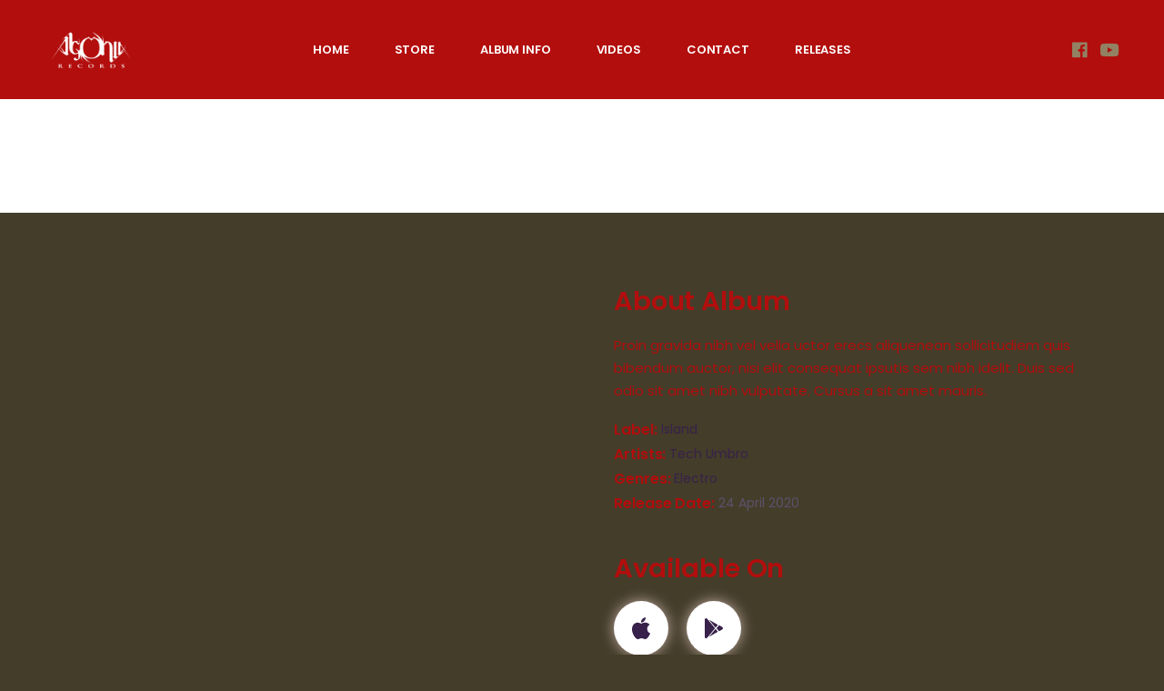

--- FILE ---
content_type: text/html; charset=UTF-8
request_url: http://declineofthei.com/album/ambiental-songs
body_size: 12517
content:
<!DOCTYPE html>
<html lang="en-US">
<head>
	<meta charset="UTF-8">
	<meta name="viewport" content="width=device-width, initial-scale=1, user-scalable=yes">
	<link rel="profile" href="https://gmpg.org/xfn/11">
	
	
	<meta name='robots' content='index, follow, max-image-preview:large, max-snippet:-1, max-video-preview:-1' />
	<style>img:is([sizes="auto" i], [sizes^="auto," i]) { contain-intrinsic-size: 3000px 1500px }</style>
	
	<!-- This site is optimized with the Yoast SEO plugin v24.0 - https://yoast.com/wordpress/plugins/seo/ -->
	<title>Ambiental Songs | DECLINE OF THE I</title>
	<link rel="canonical" href="http://declineofthei.com/album/ambiental-songs" />
	<meta property="og:locale" content="en_US" />
	<meta property="og:type" content="article" />
	<meta property="og:title" content="Ambiental Songs | DECLINE OF THE I" />
	<meta property="og:description" content="Proin gravida nibh vel velia uctor erecs aliquenean sollicitudiem quis bibendum auctor, nisi elit consequat ipsutis sem nibh idelit. Duis sed odio sit amet nibh vulputate. Cursus a sit amet mauris." />
	<meta property="og:url" content="http://declineofthei.com/album/ambiental-songs" />
	<meta property="og:site_name" content="DECLINE OF THE I" />
	<meta property="article:publisher" content="https://www.facebook.com/psycroptic/" />
	<meta name="twitter:card" content="summary_large_image" />
	<script type="application/ld+json" class="yoast-schema-graph">{"@context":"https://schema.org","@graph":[{"@type":"WebPage","@id":"http://declineofthei.com/album/ambiental-songs","url":"http://declineofthei.com/album/ambiental-songs","name":"Ambiental Songs | DECLINE OF THE I","isPartOf":{"@id":"http://declineofthei.com/#website"},"datePublished":"2020-03-16T11:00:33+00:00","dateModified":"2020-03-16T11:00:33+00:00","breadcrumb":{"@id":"http://declineofthei.com/album/ambiental-songs#breadcrumb"},"inLanguage":"en-US","potentialAction":[{"@type":"ReadAction","target":["http://declineofthei.com/album/ambiental-songs"]}]},{"@type":"BreadcrumbList","@id":"http://declineofthei.com/album/ambiental-songs#breadcrumb","itemListElement":[{"@type":"ListItem","position":1,"name":"Home","item":"http://declineofthei.com/"},{"@type":"ListItem","position":2,"name":"NeoBeat Album","item":"http://declineofthei.com/album"},{"@type":"ListItem","position":3,"name":"Ambiental Songs"}]},{"@type":"WebSite","@id":"http://declineofthei.com/#website","url":"http://declineofthei.com/","name":"PSYCTROPIC - The Watcher of All","description":"JOHANNES","potentialAction":[{"@type":"SearchAction","target":{"@type":"EntryPoint","urlTemplate":"http://declineofthei.com/?s={search_term_string}"},"query-input":{"@type":"PropertyValueSpecification","valueRequired":true,"valueName":"search_term_string"}}],"inLanguage":"en-US"}]}</script>
	<!-- / Yoast SEO plugin. -->


<link rel='dns-prefetch' href='//fonts.googleapis.com' />
<link rel="alternate" type="application/rss+xml" title="DECLINE OF THE I &raquo; Feed" href="http://declineofthei.com/feed" />
<link rel="alternate" type="application/rss+xml" title="DECLINE OF THE I &raquo; Comments Feed" href="http://declineofthei.com/comments/feed" />
<script type="text/javascript">
/* <![CDATA[ */
window._wpemojiSettings = {"baseUrl":"https:\/\/s.w.org\/images\/core\/emoji\/15.0.3\/72x72\/","ext":".png","svgUrl":"https:\/\/s.w.org\/images\/core\/emoji\/15.0.3\/svg\/","svgExt":".svg","source":{"concatemoji":"http:\/\/declineofthei.com\/wp-includes\/js\/wp-emoji-release.min.js?ver=6.7.4"}};
/*! This file is auto-generated */
!function(i,n){var o,s,e;function c(e){try{var t={supportTests:e,timestamp:(new Date).valueOf()};sessionStorage.setItem(o,JSON.stringify(t))}catch(e){}}function p(e,t,n){e.clearRect(0,0,e.canvas.width,e.canvas.height),e.fillText(t,0,0);var t=new Uint32Array(e.getImageData(0,0,e.canvas.width,e.canvas.height).data),r=(e.clearRect(0,0,e.canvas.width,e.canvas.height),e.fillText(n,0,0),new Uint32Array(e.getImageData(0,0,e.canvas.width,e.canvas.height).data));return t.every(function(e,t){return e===r[t]})}function u(e,t,n){switch(t){case"flag":return n(e,"\ud83c\udff3\ufe0f\u200d\u26a7\ufe0f","\ud83c\udff3\ufe0f\u200b\u26a7\ufe0f")?!1:!n(e,"\ud83c\uddfa\ud83c\uddf3","\ud83c\uddfa\u200b\ud83c\uddf3")&&!n(e,"\ud83c\udff4\udb40\udc67\udb40\udc62\udb40\udc65\udb40\udc6e\udb40\udc67\udb40\udc7f","\ud83c\udff4\u200b\udb40\udc67\u200b\udb40\udc62\u200b\udb40\udc65\u200b\udb40\udc6e\u200b\udb40\udc67\u200b\udb40\udc7f");case"emoji":return!n(e,"\ud83d\udc26\u200d\u2b1b","\ud83d\udc26\u200b\u2b1b")}return!1}function f(e,t,n){var r="undefined"!=typeof WorkerGlobalScope&&self instanceof WorkerGlobalScope?new OffscreenCanvas(300,150):i.createElement("canvas"),a=r.getContext("2d",{willReadFrequently:!0}),o=(a.textBaseline="top",a.font="600 32px Arial",{});return e.forEach(function(e){o[e]=t(a,e,n)}),o}function t(e){var t=i.createElement("script");t.src=e,t.defer=!0,i.head.appendChild(t)}"undefined"!=typeof Promise&&(o="wpEmojiSettingsSupports",s=["flag","emoji"],n.supports={everything:!0,everythingExceptFlag:!0},e=new Promise(function(e){i.addEventListener("DOMContentLoaded",e,{once:!0})}),new Promise(function(t){var n=function(){try{var e=JSON.parse(sessionStorage.getItem(o));if("object"==typeof e&&"number"==typeof e.timestamp&&(new Date).valueOf()<e.timestamp+604800&&"object"==typeof e.supportTests)return e.supportTests}catch(e){}return null}();if(!n){if("undefined"!=typeof Worker&&"undefined"!=typeof OffscreenCanvas&&"undefined"!=typeof URL&&URL.createObjectURL&&"undefined"!=typeof Blob)try{var e="postMessage("+f.toString()+"("+[JSON.stringify(s),u.toString(),p.toString()].join(",")+"));",r=new Blob([e],{type:"text/javascript"}),a=new Worker(URL.createObjectURL(r),{name:"wpTestEmojiSupports"});return void(a.onmessage=function(e){c(n=e.data),a.terminate(),t(n)})}catch(e){}c(n=f(s,u,p))}t(n)}).then(function(e){for(var t in e)n.supports[t]=e[t],n.supports.everything=n.supports.everything&&n.supports[t],"flag"!==t&&(n.supports.everythingExceptFlag=n.supports.everythingExceptFlag&&n.supports[t]);n.supports.everythingExceptFlag=n.supports.everythingExceptFlag&&!n.supports.flag,n.DOMReady=!1,n.readyCallback=function(){n.DOMReady=!0}}).then(function(){return e}).then(function(){var e;n.supports.everything||(n.readyCallback(),(e=n.source||{}).concatemoji?t(e.concatemoji):e.wpemoji&&e.twemoji&&(t(e.twemoji),t(e.wpemoji)))}))}((window,document),window._wpemojiSettings);
/* ]]> */
</script>
<link rel='stylesheet' id='dripicons-css' href='http://declineofthei.com/wp-content/plugins/neobeat-core/inc/icons/dripicons/assets/css/dripicons.min.css?ver=6.7.4' type='text/css' media='all' />
<link rel='stylesheet' id='elegant-icons-css' href='http://declineofthei.com/wp-content/plugins/neobeat-core/inc/icons/elegant-icons/assets/css/elegant-icons.min.css?ver=6.7.4' type='text/css' media='all' />
<link rel='stylesheet' id='font-awesome-css' href='http://declineofthei.com/wp-content/plugins/neobeat-core/inc/icons/font-awesome/assets/css/all.min.css?ver=6.7.4' type='text/css' media='all' />
<link rel='stylesheet' id='ionicons-css' href='http://declineofthei.com/wp-content/plugins/neobeat-core/inc/icons/ionicons/assets/css/ionicons.min.css?ver=6.7.4' type='text/css' media='all' />
<link rel='stylesheet' id='linea-icons-css' href='http://declineofthei.com/wp-content/plugins/neobeat-core/inc/icons/linea-icons/assets/css/linea-icons.min.css?ver=6.7.4' type='text/css' media='all' />
<link rel='stylesheet' id='linear-icons-css' href='http://declineofthei.com/wp-content/plugins/neobeat-core/inc/icons/linear-icons/assets/css/linear-icons.min.css?ver=6.7.4' type='text/css' media='all' />
<style id='wp-emoji-styles-inline-css' type='text/css'>

	img.wp-smiley, img.emoji {
		display: inline !important;
		border: none !important;
		box-shadow: none !important;
		height: 1em !important;
		width: 1em !important;
		margin: 0 0.07em !important;
		vertical-align: -0.1em !important;
		background: none !important;
		padding: 0 !important;
	}
</style>
<link rel='stylesheet' id='wp-block-library-css' href='http://declineofthei.com/wp-includes/css/dist/block-library/style.min.css?ver=6.7.4' type='text/css' media='all' />
<style id='classic-theme-styles-inline-css' type='text/css'>
/*! This file is auto-generated */
.wp-block-button__link{color:#fff;background-color:#32373c;border-radius:9999px;box-shadow:none;text-decoration:none;padding:calc(.667em + 2px) calc(1.333em + 2px);font-size:1.125em}.wp-block-file__button{background:#32373c;color:#fff;text-decoration:none}
</style>
<style id='global-styles-inline-css' type='text/css'>
:root{--wp--preset--aspect-ratio--square: 1;--wp--preset--aspect-ratio--4-3: 4/3;--wp--preset--aspect-ratio--3-4: 3/4;--wp--preset--aspect-ratio--3-2: 3/2;--wp--preset--aspect-ratio--2-3: 2/3;--wp--preset--aspect-ratio--16-9: 16/9;--wp--preset--aspect-ratio--9-16: 9/16;--wp--preset--color--black: #000000;--wp--preset--color--cyan-bluish-gray: #abb8c3;--wp--preset--color--white: #ffffff;--wp--preset--color--pale-pink: #f78da7;--wp--preset--color--vivid-red: #cf2e2e;--wp--preset--color--luminous-vivid-orange: #ff6900;--wp--preset--color--luminous-vivid-amber: #fcb900;--wp--preset--color--light-green-cyan: #7bdcb5;--wp--preset--color--vivid-green-cyan: #00d084;--wp--preset--color--pale-cyan-blue: #8ed1fc;--wp--preset--color--vivid-cyan-blue: #0693e3;--wp--preset--color--vivid-purple: #9b51e0;--wp--preset--gradient--vivid-cyan-blue-to-vivid-purple: linear-gradient(135deg,rgba(6,147,227,1) 0%,rgb(155,81,224) 100%);--wp--preset--gradient--light-green-cyan-to-vivid-green-cyan: linear-gradient(135deg,rgb(122,220,180) 0%,rgb(0,208,130) 100%);--wp--preset--gradient--luminous-vivid-amber-to-luminous-vivid-orange: linear-gradient(135deg,rgba(252,185,0,1) 0%,rgba(255,105,0,1) 100%);--wp--preset--gradient--luminous-vivid-orange-to-vivid-red: linear-gradient(135deg,rgba(255,105,0,1) 0%,rgb(207,46,46) 100%);--wp--preset--gradient--very-light-gray-to-cyan-bluish-gray: linear-gradient(135deg,rgb(238,238,238) 0%,rgb(169,184,195) 100%);--wp--preset--gradient--cool-to-warm-spectrum: linear-gradient(135deg,rgb(74,234,220) 0%,rgb(151,120,209) 20%,rgb(207,42,186) 40%,rgb(238,44,130) 60%,rgb(251,105,98) 80%,rgb(254,248,76) 100%);--wp--preset--gradient--blush-light-purple: linear-gradient(135deg,rgb(255,206,236) 0%,rgb(152,150,240) 100%);--wp--preset--gradient--blush-bordeaux: linear-gradient(135deg,rgb(254,205,165) 0%,rgb(254,45,45) 50%,rgb(107,0,62) 100%);--wp--preset--gradient--luminous-dusk: linear-gradient(135deg,rgb(255,203,112) 0%,rgb(199,81,192) 50%,rgb(65,88,208) 100%);--wp--preset--gradient--pale-ocean: linear-gradient(135deg,rgb(255,245,203) 0%,rgb(182,227,212) 50%,rgb(51,167,181) 100%);--wp--preset--gradient--electric-grass: linear-gradient(135deg,rgb(202,248,128) 0%,rgb(113,206,126) 100%);--wp--preset--gradient--midnight: linear-gradient(135deg,rgb(2,3,129) 0%,rgb(40,116,252) 100%);--wp--preset--font-size--small: 13px;--wp--preset--font-size--medium: 20px;--wp--preset--font-size--large: 36px;--wp--preset--font-size--x-large: 42px;--wp--preset--spacing--20: 0.44rem;--wp--preset--spacing--30: 0.67rem;--wp--preset--spacing--40: 1rem;--wp--preset--spacing--50: 1.5rem;--wp--preset--spacing--60: 2.25rem;--wp--preset--spacing--70: 3.38rem;--wp--preset--spacing--80: 5.06rem;--wp--preset--shadow--natural: 6px 6px 9px rgba(0, 0, 0, 0.2);--wp--preset--shadow--deep: 12px 12px 50px rgba(0, 0, 0, 0.4);--wp--preset--shadow--sharp: 6px 6px 0px rgba(0, 0, 0, 0.2);--wp--preset--shadow--outlined: 6px 6px 0px -3px rgba(255, 255, 255, 1), 6px 6px rgba(0, 0, 0, 1);--wp--preset--shadow--crisp: 6px 6px 0px rgba(0, 0, 0, 1);}:where(.is-layout-flex){gap: 0.5em;}:where(.is-layout-grid){gap: 0.5em;}body .is-layout-flex{display: flex;}.is-layout-flex{flex-wrap: wrap;align-items: center;}.is-layout-flex > :is(*, div){margin: 0;}body .is-layout-grid{display: grid;}.is-layout-grid > :is(*, div){margin: 0;}:where(.wp-block-columns.is-layout-flex){gap: 2em;}:where(.wp-block-columns.is-layout-grid){gap: 2em;}:where(.wp-block-post-template.is-layout-flex){gap: 1.25em;}:where(.wp-block-post-template.is-layout-grid){gap: 1.25em;}.has-black-color{color: var(--wp--preset--color--black) !important;}.has-cyan-bluish-gray-color{color: var(--wp--preset--color--cyan-bluish-gray) !important;}.has-white-color{color: var(--wp--preset--color--white) !important;}.has-pale-pink-color{color: var(--wp--preset--color--pale-pink) !important;}.has-vivid-red-color{color: var(--wp--preset--color--vivid-red) !important;}.has-luminous-vivid-orange-color{color: var(--wp--preset--color--luminous-vivid-orange) !important;}.has-luminous-vivid-amber-color{color: var(--wp--preset--color--luminous-vivid-amber) !important;}.has-light-green-cyan-color{color: var(--wp--preset--color--light-green-cyan) !important;}.has-vivid-green-cyan-color{color: var(--wp--preset--color--vivid-green-cyan) !important;}.has-pale-cyan-blue-color{color: var(--wp--preset--color--pale-cyan-blue) !important;}.has-vivid-cyan-blue-color{color: var(--wp--preset--color--vivid-cyan-blue) !important;}.has-vivid-purple-color{color: var(--wp--preset--color--vivid-purple) !important;}.has-black-background-color{background-color: var(--wp--preset--color--black) !important;}.has-cyan-bluish-gray-background-color{background-color: var(--wp--preset--color--cyan-bluish-gray) !important;}.has-white-background-color{background-color: var(--wp--preset--color--white) !important;}.has-pale-pink-background-color{background-color: var(--wp--preset--color--pale-pink) !important;}.has-vivid-red-background-color{background-color: var(--wp--preset--color--vivid-red) !important;}.has-luminous-vivid-orange-background-color{background-color: var(--wp--preset--color--luminous-vivid-orange) !important;}.has-luminous-vivid-amber-background-color{background-color: var(--wp--preset--color--luminous-vivid-amber) !important;}.has-light-green-cyan-background-color{background-color: var(--wp--preset--color--light-green-cyan) !important;}.has-vivid-green-cyan-background-color{background-color: var(--wp--preset--color--vivid-green-cyan) !important;}.has-pale-cyan-blue-background-color{background-color: var(--wp--preset--color--pale-cyan-blue) !important;}.has-vivid-cyan-blue-background-color{background-color: var(--wp--preset--color--vivid-cyan-blue) !important;}.has-vivid-purple-background-color{background-color: var(--wp--preset--color--vivid-purple) !important;}.has-black-border-color{border-color: var(--wp--preset--color--black) !important;}.has-cyan-bluish-gray-border-color{border-color: var(--wp--preset--color--cyan-bluish-gray) !important;}.has-white-border-color{border-color: var(--wp--preset--color--white) !important;}.has-pale-pink-border-color{border-color: var(--wp--preset--color--pale-pink) !important;}.has-vivid-red-border-color{border-color: var(--wp--preset--color--vivid-red) !important;}.has-luminous-vivid-orange-border-color{border-color: var(--wp--preset--color--luminous-vivid-orange) !important;}.has-luminous-vivid-amber-border-color{border-color: var(--wp--preset--color--luminous-vivid-amber) !important;}.has-light-green-cyan-border-color{border-color: var(--wp--preset--color--light-green-cyan) !important;}.has-vivid-green-cyan-border-color{border-color: var(--wp--preset--color--vivid-green-cyan) !important;}.has-pale-cyan-blue-border-color{border-color: var(--wp--preset--color--pale-cyan-blue) !important;}.has-vivid-cyan-blue-border-color{border-color: var(--wp--preset--color--vivid-cyan-blue) !important;}.has-vivid-purple-border-color{border-color: var(--wp--preset--color--vivid-purple) !important;}.has-vivid-cyan-blue-to-vivid-purple-gradient-background{background: var(--wp--preset--gradient--vivid-cyan-blue-to-vivid-purple) !important;}.has-light-green-cyan-to-vivid-green-cyan-gradient-background{background: var(--wp--preset--gradient--light-green-cyan-to-vivid-green-cyan) !important;}.has-luminous-vivid-amber-to-luminous-vivid-orange-gradient-background{background: var(--wp--preset--gradient--luminous-vivid-amber-to-luminous-vivid-orange) !important;}.has-luminous-vivid-orange-to-vivid-red-gradient-background{background: var(--wp--preset--gradient--luminous-vivid-orange-to-vivid-red) !important;}.has-very-light-gray-to-cyan-bluish-gray-gradient-background{background: var(--wp--preset--gradient--very-light-gray-to-cyan-bluish-gray) !important;}.has-cool-to-warm-spectrum-gradient-background{background: var(--wp--preset--gradient--cool-to-warm-spectrum) !important;}.has-blush-light-purple-gradient-background{background: var(--wp--preset--gradient--blush-light-purple) !important;}.has-blush-bordeaux-gradient-background{background: var(--wp--preset--gradient--blush-bordeaux) !important;}.has-luminous-dusk-gradient-background{background: var(--wp--preset--gradient--luminous-dusk) !important;}.has-pale-ocean-gradient-background{background: var(--wp--preset--gradient--pale-ocean) !important;}.has-electric-grass-gradient-background{background: var(--wp--preset--gradient--electric-grass) !important;}.has-midnight-gradient-background{background: var(--wp--preset--gradient--midnight) !important;}.has-small-font-size{font-size: var(--wp--preset--font-size--small) !important;}.has-medium-font-size{font-size: var(--wp--preset--font-size--medium) !important;}.has-large-font-size{font-size: var(--wp--preset--font-size--large) !important;}.has-x-large-font-size{font-size: var(--wp--preset--font-size--x-large) !important;}
:where(.wp-block-post-template.is-layout-flex){gap: 1.25em;}:where(.wp-block-post-template.is-layout-grid){gap: 1.25em;}
:where(.wp-block-columns.is-layout-flex){gap: 2em;}:where(.wp-block-columns.is-layout-grid){gap: 2em;}
:root :where(.wp-block-pullquote){font-size: 1.5em;line-height: 1.6;}
</style>
<link rel='stylesheet' id='pafe-extension-style-free-css' href='http://declineofthei.com/wp-content/plugins/piotnet-addons-for-elementor/assets/css/minify/extension.min.css?ver=2.4.31' type='text/css' media='all' />
<link rel='stylesheet' id='rs-plugin-settings-css' href='http://declineofthei.com/wp-content/plugins/revslider/public/assets/css/rs6.css?ver=6.2.22' type='text/css' media='all' />
<style id='rs-plugin-settings-inline-css' type='text/css'>
#rs-demo-id {}
</style>
<link rel='stylesheet' id='select2-css' href='http://declineofthei.com/wp-content/plugins/qode-framework/inc/common/assets/plugins/select2/select2.min.css?ver=6.7.4' type='text/css' media='all' />
<link rel='stylesheet' id='neobeat-core-dashboard-style-css' href='http://declineofthei.com/wp-content/plugins/neobeat-core/inc/core-dashboard/assets/css/core-dashboard.min.css?ver=6.7.4' type='text/css' media='all' />
<link rel='stylesheet' id='swiper-css' href='http://declineofthei.com/wp-content/themes/neobeat/assets/plugins/swiper/swiper.min.css?ver=6.7.4' type='text/css' media='all' />
<link rel='stylesheet' id='neobeat-main-css' href='http://declineofthei.com/wp-content/themes/neobeat/assets/css/main.min.css?ver=6.7.4' type='text/css' media='all' />
<link rel='stylesheet' id='neobeat-core-style-css' href='http://declineofthei.com/wp-content/plugins/neobeat-core/assets/css/neobeat-core.min.css?ver=6.7.4' type='text/css' media='all' />
<link rel='stylesheet' id='magnific-popup-css' href='http://declineofthei.com/wp-content/themes/neobeat/assets/plugins/magnific-popup/magnific-popup.css?ver=6.7.4' type='text/css' media='all' />
<link rel='stylesheet' id='neobeat-google-fonts-css' href='https://fonts.googleapis.com/css?family=Poppins%3A300%2C400%2C500%2C600%2C700%7COswald%3A300%2C400%2C500%2C600%2C700&#038;subset=latin-ext&#038;ver=1.0.0' type='text/css' media='all' />
<link rel='stylesheet' id='neobeat-style-css' href='http://declineofthei.com/wp-content/themes/neobeat/style.css?ver=6.7.4' type='text/css' media='all' />
<style id='neobeat-style-inline-css' type='text/css'>
@media only screen and (max-width: 680px){h2 { font-size: 40px;}}.qodef-fullscreen-menu-holder { background-image: url(http://declineofthei.com/wp-content/uploads/2024/12/DOTI_W_Web_Slider_6-1.jpg);background-repeat: no-repeat;background-size: cover;}body { background-color: #443d2a;}#qodef-page-header .widget_icl_lang_sel_widget .wpml-ls-legacy-dropdown .wpml-ls-item-toggle:hover, #qodef-page-header .widget_icl_lang_sel_widget .wpml-ls-legacy-dropdown-click .wpml-ls-item-toggle:hover, #qodef-page-header .widget_icl_lang_sel_widget .wpml-ls-legacy-dropdown .wpml-ls-sub-menu .wpml-ls-item a:hover, #qodef-page-header .widget_icl_lang_sel_widget .wpml-ls-legacy-dropdown-click .wpml-ls-sub-menu .wpml-ls-item a:hover, #qodef-page-header .widget_icl_lang_sel_widget .wpml-ls-legacy-list-horizontal ul li a:hover, #qodef-page-header .widget_icl_lang_sel_widget .wpml-ls-legacy-list-vertical ul li a:hover, #qodef-page-mobile-header .widget_icl_lang_sel_widget .wpml-ls-legacy-dropdown .wpml-ls-item-toggle:hover, #qodef-page-mobile-header .widget_icl_lang_sel_widget .wpml-ls-legacy-dropdown-click .wpml-ls-item-toggle:hover, #qodef-page-mobile-header .widget_icl_lang_sel_widget .wpml-ls-legacy-dropdown .wpml-ls-sub-menu .wpml-ls-item a:hover, #qodef-page-mobile-header .widget_icl_lang_sel_widget .wpml-ls-legacy-dropdown-click .wpml-ls-sub-menu .wpml-ls-item a:hover, #qodef-page-mobile-header .widget_icl_lang_sel_widget .wpml-ls-legacy-list-horizontal ul li a:hover, #qodef-page-mobile-header .widget_icl_lang_sel_widget .wpml-ls-legacy-list-vertical ul li a:hover, #qodef-page-sidebar .widget_icl_lang_sel_widget .wpml-ls-legacy-dropdown .wpml-ls-item-toggle:hover, #qodef-page-sidebar .widget_icl_lang_sel_widget .wpml-ls-legacy-dropdown-click .wpml-ls-item-toggle:hover, #qodef-page-sidebar .widget_icl_lang_sel_widget .wpml-ls-legacy-dropdown .wpml-ls-sub-menu .wpml-ls-item a:hover, #qodef-page-sidebar .widget_icl_lang_sel_widget .wpml-ls-legacy-dropdown-click .wpml-ls-sub-menu .wpml-ls-item a:hover, #qodef-page-sidebar .widget_icl_lang_sel_widget .wpml-ls-legacy-list-horizontal ul li a:hover, #qodef-page-sidebar .widget_icl_lang_sel_widget .wpml-ls-legacy-list-vertical ul li a:hover, #qodef-page-footer .widget_icl_lang_sel_widget .wpml-ls-legacy-dropdown .wpml-ls-item-toggle:hover, #qodef-page-footer .widget_icl_lang_sel_widget .wpml-ls-legacy-dropdown-click .wpml-ls-item-toggle:hover, #qodef-page-footer .widget_icl_lang_sel_widget .wpml-ls-legacy-dropdown .wpml-ls-sub-menu .wpml-ls-item a:hover, #qodef-page-footer .widget_icl_lang_sel_widget .wpml-ls-legacy-dropdown-click .wpml-ls-sub-menu .wpml-ls-item a:hover, #qodef-side-area .widget_icl_lang_sel_widget .wpml-ls-legacy-dropdown .wpml-ls-item-toggle:hover, #qodef-side-area .widget_icl_lang_sel_widget .wpml-ls-legacy-dropdown-click .wpml-ls-item-toggle:hover, #qodef-side-area .widget_icl_lang_sel_widget .wpml-ls-legacy-dropdown .wpml-ls-sub-menu .wpml-ls-item a:hover, #qodef-side-area .widget_icl_lang_sel_widget .wpml-ls-legacy-dropdown-click .wpml-ls-sub-menu .wpml-ls-item a:hover, .qodef-blog .qodef-blog-item.format-quote .qodef-e-quote:before, .wp-block-button.is-style-outline .wp-block-button__link, .wp-block-archives li a:hover, .wp-block-categories li a:hover, .wp-block-latest-posts li a:hover, #qodef-top-area .qodef-woo-dropdown-cart .qodef-woo-dropdown-items a:hover, .qodef-search-cover input[type=text], .qodef-search-cover input[type=text]:focus, .qodef-search-cover .qodef-search-close, .qodef-search-cover .qodef-search-close:hover, .qodef-banner .qodef-m-subtitle, .qodef-banner span.qodef-m-subtitle, .qodef-banner .qodef-m-text-field, .qodef-button.qodef-layout--outlined, #qodef-page-spinner .qodef-m-inner { color: #b20e0d;}.qodef-blog .qodef-blog-item.format-link .qodef-e-link, .qodef-footer--light #qodef-page-footer-top-area, .qodef-footer--light #qodef-page-footer-bottom-area, .wp-block-button.is-style-outline .wp-block-button__link:hover, .has-primary-background-color, .qodef-contact-form-7 .qodef-skin--light button:hover, .qodef-testimonials-list .swiper-pagination-bullets .swiper-pagination-bullet:after, .qodef-button.qodef-layout--outlined:hover, .qodef-icon-holder.qodef-layout--circle, .qodef-icon-holder.qodef-layout--square, #multiscroll-nav a.active span, #qodef-page-spinner.qodef-layout--progress-bar .qodef-m-spinner-line-front, .widget.widget_masterds_core_social_icons_group .qodef-icon-holder.qodef-layout--circle { background-color: #b20e0d;}.wp-block-button.is-style-outline .wp-block-button__link, .wp-block-button.is-style-outline .wp-block-button__link:hover, .qodef-contact-form-7 .qodef-skin--light button:hover, .qodef-button.qodef-layout--outlined, .qodef-button.qodef-layout--outlined:hover { border-color: #b20e0d;}.qodef-header-navigation>ul>li>a { color: #d8d8d8;font-size: 13px;text-transform: capitalize;}.qodef-header-navigation>ul>li:hover>a { color: #a39888;}.qodef-menu-item--narrow .qodef-drop-down-second ul li a { color: #d8d8d8;font-size: 13px;text-transform: capitalize;}.qodef-menu-item--wide .qodef-drop-down-second .qodef-drop-down-second-inner > ul > li > a { color: #d8d8d8;}.qodef-menu-item--wide .qodef-drop-down-second ul li ul li a { color: #d8d8d8;}.qodef-header-navigation > ul >li.current-menu-ancestor > a, .qodef-header-navigation > ul >li.current-menu-item > a { color: #c2ae75;}.qodef-menu-item--narrow .qodef-drop-down-second ul li.current-menu-ancestor > a, .qodef-menu-item--narrow .qodef-drop-down-second ul li.current-menu-item > a { color: #c2ae75;}.qodef-menu-item--wide .qodef-drop-down-second .qodef-drop-down-second-inner > ul > li.current-menu-ancestor > a, .qodef-menu-item--wide .qodef-drop-down-second .qodef-drop-down-second-inner > ul > li.current-menu-item > a { color: #c2ae75;}.qodef-menu-item--wide .qodef-drop-down-second ul li ul li.current-menu-ancestor > a, .qodef-menu-item--wide .qodef-drop-down-second ul li ul li.current-menu-item > a { color: #c2ae75;}#qodef-side-area { background-image: url();}.qodef-page-title { height: 125px;background-color: #ffffff;background-image: url();}.qodef-page-title .qodef-m-title,.qodef-page-title .qodef-breadcrumbs span, .qodef-page-title .qodef-breadcrumbs a { color: #ffffff;}@media only screen and (max-width: 1024px) { .qodef-page-title { height: 125px;}}p { color: #b20e0d;}h1 { color: #b20e0d;}h2 { color: #b20e0d;}h3 { color: #b20e0d;}h4 { color: #b20e0d;}h5 { color: #b20e0d;}h6 { color: #b20e0d;}a, p a { color: #b20e0d;}.qodef-header--standard #qodef-page-header { background-color: #b20e0d;}.qodef-mobile-header--minimal #qodef-mobile-header-navigation .qodef-m-inner { background-color: #ezezez;}.qodef-mobile-header--minimal #qodef-page-mobile-header { background-color: #ezezez;}
</style>
<script type="text/javascript" src="http://declineofthei.com/wp-includes/js/jquery/jquery.min.js?ver=3.7.1" id="jquery-core-js"></script>
<script type="text/javascript" src="http://declineofthei.com/wp-includes/js/jquery/jquery-migrate.min.js?ver=3.4.1" id="jquery-migrate-js"></script>
<script type="text/javascript" src="http://declineofthei.com/wp-content/plugins/piotnet-addons-for-elementor/assets/js/minify/extension.min.js?ver=2.4.31" id="pafe-extension-free-js"></script>
<script type="text/javascript" src="http://declineofthei.com/wp-content/plugins/revslider/public/assets/js/rbtools.min.js?ver=6.2.22" id="tp-tools-js"></script>
<script type="text/javascript" src="http://declineofthei.com/wp-content/plugins/revslider/public/assets/js/rs6.min.js?ver=6.2.22" id="revmin-js"></script>
<link rel="https://api.w.org/" href="http://declineofthei.com/wp-json/" /><link rel="EditURI" type="application/rsd+xml" title="RSD" href="http://declineofthei.com/xmlrpc.php?rsd" />
<meta name="generator" content="WordPress 6.7.4" />
<link rel='shortlink' href='http://declineofthei.com/?p=2284' />
<link rel="alternate" title="oEmbed (JSON)" type="application/json+oembed" href="http://declineofthei.com/wp-json/oembed/1.0/embed?url=http%3A%2F%2Fdeclineofthei.com%2Falbum%2Fambiental-songs" />
<link rel="alternate" title="oEmbed (XML)" type="text/xml+oembed" href="http://declineofthei.com/wp-json/oembed/1.0/embed?url=http%3A%2F%2Fdeclineofthei.com%2Falbum%2Fambiental-songs&#038;format=xml" />
			<meta name="theme-color" content="#101010">
			<meta name="generator" content="Powered by Slider Revolution 6.2.22 - responsive, Mobile-Friendly Slider Plugin for WordPress with comfortable drag and drop interface." />
<link rel="icon" href="http://declineofthei.com/wp-content/uploads/2021/02/A_Favicon_Circle_White-100x100.png" sizes="32x32" />
<link rel="icon" href="http://declineofthei.com/wp-content/uploads/2021/02/A_Favicon_Circle_White-300x300.png" sizes="192x192" />
<link rel="apple-touch-icon" href="http://declineofthei.com/wp-content/uploads/2021/02/A_Favicon_Circle_White-300x300.png" />
<meta name="msapplication-TileImage" content="http://declineofthei.com/wp-content/uploads/2021/02/A_Favicon_Circle_White-300x300.png" />
<script type="text/javascript">function setREVStartSize(e){
			//window.requestAnimationFrame(function() {				 
				window.RSIW = window.RSIW===undefined ? window.innerWidth : window.RSIW;	
				window.RSIH = window.RSIH===undefined ? window.innerHeight : window.RSIH;	
				try {								
					var pw = document.getElementById(e.c).parentNode.offsetWidth,
						newh;
					pw = pw===0 || isNaN(pw) ? window.RSIW : pw;
					e.tabw = e.tabw===undefined ? 0 : parseInt(e.tabw);
					e.thumbw = e.thumbw===undefined ? 0 : parseInt(e.thumbw);
					e.tabh = e.tabh===undefined ? 0 : parseInt(e.tabh);
					e.thumbh = e.thumbh===undefined ? 0 : parseInt(e.thumbh);
					e.tabhide = e.tabhide===undefined ? 0 : parseInt(e.tabhide);
					e.thumbhide = e.thumbhide===undefined ? 0 : parseInt(e.thumbhide);
					e.mh = e.mh===undefined || e.mh=="" || e.mh==="auto" ? 0 : parseInt(e.mh,0);		
					if(e.layout==="fullscreen" || e.l==="fullscreen") 						
						newh = Math.max(e.mh,window.RSIH);					
					else{					
						e.gw = Array.isArray(e.gw) ? e.gw : [e.gw];
						for (var i in e.rl) if (e.gw[i]===undefined || e.gw[i]===0) e.gw[i] = e.gw[i-1];					
						e.gh = e.el===undefined || e.el==="" || (Array.isArray(e.el) && e.el.length==0)? e.gh : e.el;
						e.gh = Array.isArray(e.gh) ? e.gh : [e.gh];
						for (var i in e.rl) if (e.gh[i]===undefined || e.gh[i]===0) e.gh[i] = e.gh[i-1];
											
						var nl = new Array(e.rl.length),
							ix = 0,						
							sl;					
						e.tabw = e.tabhide>=pw ? 0 : e.tabw;
						e.thumbw = e.thumbhide>=pw ? 0 : e.thumbw;
						e.tabh = e.tabhide>=pw ? 0 : e.tabh;
						e.thumbh = e.thumbhide>=pw ? 0 : e.thumbh;					
						for (var i in e.rl) nl[i] = e.rl[i]<window.RSIW ? 0 : e.rl[i];
						sl = nl[0];									
						for (var i in nl) if (sl>nl[i] && nl[i]>0) { sl = nl[i]; ix=i;}															
						var m = pw>(e.gw[ix]+e.tabw+e.thumbw) ? 1 : (pw-(e.tabw+e.thumbw)) / (e.gw[ix]);					
						newh =  (e.gh[ix] * m) + (e.tabh + e.thumbh);
					}				
					if(window.rs_init_css===undefined) window.rs_init_css = document.head.appendChild(document.createElement("style"));					
					document.getElementById(e.c).height = newh+"px";
					window.rs_init_css.innerHTML += "#"+e.c+"_wrapper { height: "+newh+"px }";				
				} catch(e){
					console.log("Failure at Presize of Slider:" + e)
				}					   
			//});
		  };</script>
<style id="sccss">/* Enter Your Custom CSS Here */
.wpforms-field-label, .wpforms-field-sublabel{
	color: #B20E0D !important;
}
.wpcf7-submit{
	background-color:black !important;
}

#qodef-sticky-navigation-menu .qodef-menu-item-text{
	color: #000000 !important;
}


#qodef-sticky-navigation-menu .current_page_item .qodef-menu-item-text{
	color: #000000 !important;
	font-weight:bold;
}

#qodef-fullscreen-menu-navigation-menu .qodef-menu-item-inner{
	color: #8D704E !important;
}

</style></head>
<body class="album-template-default single single-album postid-2284 qode-framework-1.1.3  qodef-content-grid-1200 qodef-header--light qodef-header--standard qodef-header-appearance--sticky qodef-mobile-header--minimal qodef-mobile-header-appearance--sticky qodef-drop-down-second--animate-height qodef-album-single-layout--minimal neobeat-core-1.1.1 neobeat-1.2 qodef-header-standard--center qodef-search--covers-header elementor-default elementor-kit-5" itemscope itemtype="https://schema.org/WebPage">
		<div id="qodef-page-wrapper" class="">
		<header id="qodef-page-header">
		<div id="qodef-page-header-inner" >
		<div class="qodef-header-wrapper">
	<div class="qodef-header-logo-wrapper">
		<a itemprop="url" class="qodef-header-logo-link qodef-height--set" target="_blank" href="https://www.agoniarecords.com/store" style="height:100px" rel="home">
	<img width="512" height="512" src="http://declineofthei.com/wp-content/uploads/2020/09/A_Site_Logo_Black.png" class="qodef-header-logo-image qodef--main" alt="logo main" />	<img width="512" height="512" src="http://declineofthei.com/wp-content/uploads/2020/09/A_Site_Logo_Black.png" class="qodef-header-logo-image qodef--dark" alt="logo dark" />	<img width="512" height="512" src="http://declineofthei.com/wp-content/uploads/2024/11/A_Site_Logo_White.png" class="qodef-header-logo-image qodef--light" alt="logo main" /></a>	</div>
		<nav class="qodef-header-navigation" role="navigation" aria-label="Top Menu">
		<ul id="qodef-main-navigation-menu" class="menu"><li class="menu-item menu-item-type-custom menu-item-object-custom menu-item-5225 qodef-anchor"><a href="#home"><span class="qodef-menu-item-inner"><span class="qodef-menu-item-text">HOME</span></span></a></li>
<li class="menu-item menu-item-type-custom menu-item-object-custom menu-item-5227"><a href="#store"><span class="qodef-menu-item-inner"><span class="qodef-menu-item-text">STORE</span></span></a></li>
<li class="menu-item menu-item-type-custom menu-item-object-custom menu-item-5216 qodef-anchor"><a href="#album_info"><span class="qodef-menu-item-inner"><span class="qodef-menu-item-text">ALBUM INFO</span></span></a></li>
<li class="menu-item menu-item-type-custom menu-item-object-custom menu-item-5623"><a href="#videos"><span class="qodef-menu-item-inner"><span class="qodef-menu-item-text">VIDEOS</span></span></a></li>
<li class="menu-item menu-item-type-custom menu-item-object-custom menu-item-5214 qodef-anchor"><a href="#contact"><span class="qodef-menu-item-inner"><span class="qodef-menu-item-text">CONTACT</span></span></a></li>
<li class="menu-item menu-item-type-custom menu-item-object-custom menu-item-has-children menu-item-6214 qodef-menu-item--narrow"><a href="#"><span class="qodef-menu-item-inner"><span class="qodef-menu-item-text">RELEASES</span></span></a><span class="qodef-menu-arrow"></span>
<div class="qodef-drop-down-second"><div class="qodef-drop-down-second-inner"><ul class="sub-menu">
	<li class="menu-item menu-item-type-custom menu-item-object-custom menu-item-6215"><a href="https://declineofthei.com/johannes"><span class="qodef-menu-item-inner"><span class="qodef-menu-item-text">JOHANNES</span></span></a></li>
	<li class="menu-item menu-item-type-custom menu-item-object-custom menu-item-home menu-item-6216"><a href="https://declineofthei.com/"><span class="qodef-menu-item-inner"><span class="qodef-menu-item-text">WILHELM</span></span></a></li>
</ul></div></div>
</li>
</ul>	</nav>
	<div class="qodef-widget-holder">
		<div id="neobeat_core_icon-25" class="widget widget_neobeat_core_icon qodef-header-widget-area-one" data-area="header-widget-one"><span class="qodef-shortcode qodef-m  qodef-icon-holder qodef-size--default qodef-layout--normal " data-hover-color="#ffffff" style="font-size: 19px">
			<a itemprop="url" href="https://www.facebook.com/AzarathBand" target="_blank">
            <span class="qodef-icon-font-awesome fab fa-facebook qodef-icon qodef-e" style="color: #928163" ></span>                    </a>
	</span></div><div id="neobeat_core_icon-2" class="widget widget_neobeat_core_icon qodef-header-widget-area-one" data-area="header-widget-one"><span class="qodef-shortcode qodef-m  qodef-icon-holder qodef-size--default qodef-layout--normal " data-hover-color="#ffffff" style="font-size: 19px">
			<a itemprop="url" href="https://www.youtube.com/user/AgoniaRec" target="_blank">
            <span class="qodef-icon-font-awesome fab fa-youtube qodef-icon qodef-e" style="color: #928163" ></span>                    </a>
	</span></div>	</div>
</div>
	</div>
	<div class="qodef-header-sticky">
	<div class="qodef-header-sticky-inner ">
		<div class="qodef-header-wrapper">
			<div class="qodef-header-logo-wrapper">
				<a itemprop="url" class="qodef-header-logo-link qodef-height--set" target="_blank" href="https://www.agoniarecords.com/store" style="height:100px" rel="home">
	<img width="512" height="512" src="http://declineofthei.com/wp-content/uploads/2020/09/A_Site_Logo_Black.png" class="qodef-header-logo-image qodef--main" alt="logo main" />	<img width="512" height="512" src="http://declineofthei.com/wp-content/uploads/2020/09/A_Site_Logo_Black.png" class="qodef-header-logo-image qodef--dark" alt="logo dark" />	<img width="512" height="512" src="http://declineofthei.com/wp-content/uploads/2024/11/A_Site_Logo_White.png" class="qodef-header-logo-image qodef--light" alt="logo main" /></a>			</div>
				<nav class="qodef-header-navigation" role="navigation" aria-label="Top Menu">
		<ul id="qodef-sticky-navigation-menu" class="menu"><li class="menu-item menu-item-type-custom menu-item-object-custom menu-item-5225 qodef-anchor"><a href="#home"><span class="qodef-menu-item-inner"><span class="qodef-menu-item-text">HOME</span></span></a></li>
<li class="menu-item menu-item-type-custom menu-item-object-custom menu-item-5227"><a href="#store"><span class="qodef-menu-item-inner"><span class="qodef-menu-item-text">STORE</span></span></a></li>
<li class="menu-item menu-item-type-custom menu-item-object-custom menu-item-5216 qodef-anchor"><a href="#album_info"><span class="qodef-menu-item-inner"><span class="qodef-menu-item-text">ALBUM INFO</span></span></a></li>
<li class="menu-item menu-item-type-custom menu-item-object-custom menu-item-5623"><a href="#videos"><span class="qodef-menu-item-inner"><span class="qodef-menu-item-text">VIDEOS</span></span></a></li>
<li class="menu-item menu-item-type-custom menu-item-object-custom menu-item-5214 qodef-anchor"><a href="#contact"><span class="qodef-menu-item-inner"><span class="qodef-menu-item-text">CONTACT</span></span></a></li>
<li class="menu-item menu-item-type-custom menu-item-object-custom menu-item-has-children menu-item-6214 qodef-menu-item--narrow"><a href="#"><span class="qodef-menu-item-inner"><span class="qodef-menu-item-text">RELEASES</span></span></a><span class="qodef-menu-arrow"></span>
<div class="qodef-drop-down-second"><div class="qodef-drop-down-second-inner"><ul class="sub-menu">
	<li class="menu-item menu-item-type-custom menu-item-object-custom menu-item-6215"><a href="https://declineofthei.com/johannes"><span class="qodef-menu-item-inner"><span class="qodef-menu-item-text">JOHANNES</span></span></a></li>
	<li class="menu-item menu-item-type-custom menu-item-object-custom menu-item-home menu-item-6216"><a href="https://declineofthei.com/"><span class="qodef-menu-item-inner"><span class="qodef-menu-item-text">WILHELM</span></span></a></li>
</ul></div></div>
</li>
</ul>	</nav>
			<div class="qodef-widget-holder">
				<div id="neobeat_core_icon-23" class="widget widget_neobeat_core_icon qodef-sticky-right"><span class="qodef-shortcode qodef-m  qodef-icon-holder qodef-size--default qodef-layout--normal " data-hover-color="#000000" style="font-size: 19px">
			<a itemprop="url" href="https://agoniarecords.bandcamp.com" target="_blank">
            <span class="qodef-icon-font-awesome fab fa-bandcamp qodef-icon qodef-e" style="color: #000000" ></span>                    </a>
	</span></div><div id="neobeat_core_icon-29" class="widget widget_neobeat_core_icon qodef-sticky-right"><span class="qodef-shortcode qodef-m  qodef-icon-holder qodef-size--default qodef-layout--normal " data-hover-color="#000000" style="font-size: 19px">
			<a itemprop="url" href="https://www.facebook.com/declineofthei" target="_blank">
            <span class="qodef-icon-font-awesome fab fa-facebook qodef-icon qodef-e" style="color: #000000" ></span>                    </a>
	</span></div><div id="neobeat_core_icon-24" class="widget widget_neobeat_core_icon qodef-sticky-right"><span class="qodef-shortcode qodef-m  qodef-icon-holder qodef-size--default qodef-layout--normal " data-hover-color="#000000" style="font-size: 19px">
			<a itemprop="url" href="https://www.youtube.com/user/AgoniaRec" target="_blank">
            <span class="qodef-icon-font-awesome fab fa-youtube qodef-icon qodef-e" style="color: #000000" ></span>                    </a>
	</span></div><div id="neobeat_core_icon-31" class="widget widget_neobeat_core_icon qodef-sticky-right"><span class="qodef-shortcode qodef-m  qodef-icon-holder qodef-size--default qodef-layout--normal " data-hover-color="#000000" >
			<a itemprop="url" href="https://www.instagram.com/agoniarecordsofficial/" target="_self">
            <span class="qodef-icon-font-awesome fab fa-instagram qodef-icon qodef-e" style="color: #000000" ></span>                    </a>
	</span></div>			</div>
					</div>
	</div>
</div></header><header id="qodef-page-mobile-header">
		<div id="qodef-page-mobile-header-inner">
		<a itemprop="url" class="qodef-mobile-header-logo-link" href="http://declineofthei.com/" style="height:50px" rel="home">
	<img width="1118" height="544" src="http://declineofthei.com/wp-content/uploads/2024/11/DOTI_Banner_Logo_Gold.png" class="qodef-header-logo-image qodef--main" alt="logo main" />	<img width="512" height="512" src="http://declineofthei.com/wp-content/uploads/2024/11/A_Site_Logo_White.png" class="qodef-header-logo-image qodef--dark" alt="logo dark" /><img width="512" height="512" src="http://declineofthei.com/wp-content/uploads/2024/11/A_Site_Logo_White.png" class="qodef-header-logo-image qodef--light" alt="logo light" /></a>
<a href="javascript:void(0)" class="qodef-fullscreen-menu-opener qodef-fullscreen-menu-opener--icon-pack">
	<span class="qodef-open-icon">
		<span class="qodef-icon-font-awesome fa fa-bars" ></span>	</span>
    <span class="qodef-close-icon">
		<span class="qodef-icon-font-awesome fa fa-times" ></span>	</span>
</a>	</div>
	</header>		<div id="qodef-page-outer">
			<div class="qodef-page-title qodef-m qodef-title--standard-with-breadcrumbs qodef-alignment--left qodef-vertical-alignment--header-bottom qodef--has-image">
		<div class="qodef-m-inner">
		
<div class="qodef-m-content qodef-content-grid ">
    <h3 class="qodef-m-title entry-title">
        Ambiental Songs    </h3>
    <div itemprop="breadcrumb" class="qodef-breadcrumbs"><a itemprop="url" class="qodef-breadcrumbs-link" href="http://declineofthei.com/"><span itemprop="title">Home</span></a><span class="qodef-breadcrumbs-separator"></span><a itemprop="url" class="qodef-breadcrumbs-link" href="http://declineofthei.com/artist/tech-umbro"><span itemprop="title">Tech Umbro</span></a><span class="qodef-breadcrumbs-separator"></span><span itemprop="title" class="qodef-breadcrumbs-current">Ambiental Songs</span></div></div>	</div>
	</div>			<div id="qodef-page-inner" class="qodef-content-grid"><main id="qodef-page-content" class="qodef-grid qodef-layout--template ">
	<div class="qodef-grid-inner clear">
		<div class="qodef-grid-item qodef-page-content-section qodef-col--12">
	<div class="qodef-album qodef-m qodef-album-single qodef-item-layout--minimal">
		<article class="qodef-album-item qodef-e post-2284 album type-album status-publish hentry genre-electro album-label-island artist-tech-umbro">
	<div class="qodef-e-inner">
		<div class="qodef-e-media">
			<div class="qodef-shortcode qodef-m  qodef-album-player qodef-layout--simple  ">	<div id="qodef-m-album-2284" class="qodef-m-album jp-jplayer" data-album-id="2284"></div>		<div id="qodef-m-player-2284" class="qodef-m-player">		<div class="qodef-m-player-heading">			<h4 class="qodef-m-player-track-title jp-title"></h4>			<div class="qodef-m-player-controls jp-gui jp-interface">	<ul class="jp-controls">		<li>			<a class="jp-previous">				<svg class="qodef-m-player-controls-icon qodef--previous" xmlns="http://www.w3.org/2000/svg" xmlns:xlink="http://www.w3.org/1999/xlink" x="0px" y="0px" width="512px" height="512px" viewBox="0 0 512 512" enable-background="new 0 0 512 512" xml:space="preserve">	<path d="M96,96v320h79V274.2L416,416V96L175,237.8V96H96z M175.6,256l7.6-4.4L400,124v0v264L183.1,260.4L175.6,256z M112,112h47v125.8v28v8.5V400h-47V112z"/></svg>			</a>		</li>		<li>			<a class="jp-play">				<svg class="qodef-m-player-controls-icon qodef--play" xmlns="http://www.w3.org/2000/svg" xmlns:xlink="http://www.w3.org/1999/xlink" x="0px" y="0px" width="512px" height="512px" viewBox="0 0 512 512" enable-background="new 0 0 512 512" xml:space="preserve">	<g><path d="M144,124.9L353.8,256L144,387.1V124.9 M128,96v320l256-160L128,96L128,96z"/></g></svg>				<svg class="qodef-m-player-controls-icon qodef--pause" xmlns="http://www.w3.org/2000/svg" xmlns:xlink="http://www.w3.org/1999/xlink" x="0px" y="0px" width="512px" height="512px" viewBox="0 0 512 512" enable-background="new 0 0 512 512" xml:space="preserve">	<g><path d="M191,112v288h-47V112H191 M207,96h-79v320h79V96L207,96z"/><path d="M368,112v288h-47V112H368 M384,96h-79v320h79V96L384,96z"/></g></svg>			</a>		</li>		<li>			<a class="jp-next">				<svg class="qodef-m-player-controls-icon qodef--next" xmlns="http://www.w3.org/2000/svg" xmlns:xlink="http://www.w3.org/1999/xlink" x="0px" y="0px" width="512px" height="512px" viewBox="0 0 512 512" enable-background="new 0 0 512 512" xml:space="preserve">	<path d="M337,96v141.8L96,96v320l241-141.8V416h79V96H337z M328.9,260.4L112,388V124v0l216.9,127.6l7.6,4.4L328.9,260.4z M400,400h-47V274.2v-8.5v-28V112h47V400z"/></svg>			</a>		</li>	</ul></div>		</div>		<div class="qodef-m-track-progress jp-gui jp-interface">	<div class="jp-progress">		<div class="jp-seek-bar">			<div class="jp-play-bar"></div>		</div>	</div></div>		<div class="qodef-m-player-footer">			<a itemprop="url" class="qodef-m-album-title" href="http://declineofthei.com/album/ambiental-songs">Ambiental Songs</a>			<div class="qodef-m-track-time jp-gui jp-interface">	<span class="qodef-m-track-time-current jp-current-time"></span>/<span class="qodef-m-track-time-duration jp-duration"></span></div>		</div>		<div class="qodef-m-playlist jp-type-playlist">	<div class="jp-playlist">		<ul class="tracks-list">			<li></li>		</ul>	</div></div>	</div></div>		</div>
		<div class="qodef-e-content">
							<h3 class="qodef-e-label qodef--about-album">About Album</h3>
			<div class="qodef-e-content-text"><p>Proin gravida nibh vel velia uctor erecs aliquenean sollicitudiem quis bibendum auctor, nisi elit consequat ipsutis sem nibh idelit. Duis sed odio sit amet nibh vulputate. Cursus a sit amet mauris.</p>
</div>			<div class="qodef-e-info-items">
					<div class="qodef-e-info-item qodef-info--album-labels">
			<h5 class="qodef-e-label qodef--label">Label</h5>
		<span class="qodef-e-info-content">				<a itemprop="url" class="qodef-e-info-content-link" href="http://declineofthei.com/album-label/island">Island</a>
			</span>
	</div>
					<div class="qodef-e-info-item qodef-info--artists">
			<h5 class="qodef-e-label qodef--artists">Artists</h5>
		<span class="qodef-e-info-content">				<a itemprop="url" class="qodef-e-info-content-link" href="http://declineofthei.com/artist/tech-umbro">Tech Umbro</a>
			</span>
	</div>
					<div class="qodef-e-info-item qodef-info--genres">
			<h5 class="qodef-e-label qodef--genres">Genres</h5>
		<span class="qodef-e-info-content">				<a itemprop="url" class="qodef-e-info-content-link" href="http://declineofthei.com/genre/electro">Electro</a>
			</span>
	</div>
					<div class="qodef-e-info-item qodef-info--release-date">
			<h5 class="qodef-e-label qodef--release-date">Release Date</h5>
		<span class="qodef-e-info-content">24 April 2020</span>
	</div>
							</div>
				<div class="qodef-e-stores">
			<h3 class="qodef-e-label qodef--available-on">Available On</h3>
		<div class="qodef-e-stores-items qodef-ei qodef-layout--icon">
							<a class="qodef-ei-item qodef-store--itunes" href="https://www.apple.com/itunes/" target="_blank" title="Itunes">
					<svg class="qodef-ei-item-icon qodef--itunes" xmlns="http://www.w3.org/2000/svg" xmlns:xlink="http://www.w3.org/1999/xlink" x="0px" y="0px" width="19.209px" height="22.781px" viewBox="0 0 19.209 22.781" enable-background="new 0 0 19.209 22.781" xml:space="preserve">
	<path fill-rule="evenodd" clip-rule="evenodd" d="M18.569,7.673c-1.768,1.091-2.674,2.637-2.519,4.71c0.155,2.061,1.319,3.423,3.159,4.341c-0.229,0.537-0.435,1.068-0.68,1.578c-0.588,1.237-1.377,2.338-2.313,3.335c-1.033,1.103-2.255,1.382-3.67,0.843c-0.484-0.184-0.976-0.354-1.477-0.491c-0.977-0.266-1.927-0.104-2.858,0.235c-0.361,0.134-0.724,0.266-1.09,0.39c-1.023,0.351-1.94,0.146-2.756-0.547c-1.027-0.878-1.813-1.953-2.478-3.113c-1.338-2.34-2.065-4.845-1.848-7.564c0.217-2.738,1.847-5.042,4.468-5.77c1.16-0.319,2.259-0.136,3.361,0.26C10,6.645,9.504,6.635,11.598,5.87c1.816-0.662,3.57-0.646,5.288,0.269C17.563,6.498,18.121,6.997,18.569,7.673z"/>
	<path fill-rule="evenodd" clip-rule="evenodd" d="M14.333,0c0.389,2.578-2.298,5.646-4.65,5.352C8.993,3.262,11.766,0.059,14.333,0z"/>
</svg>				</a>
							<a class="qodef-ei-item qodef-store--google-play" href="https://play.google.com/store/music" target="_blank" title="Google Play">
					<svg class="qodef-ei-item-icon qodef--google-play" xmlns="http://www.w3.org/2000/svg" xmlns:xlink="http://www.w3.org/1999/xlink" x="0px" y="0px" width="20.442px" height="22.781px" viewBox="0 0 20.442 22.781" enable-background="new 0 0 20.442 22.781" xml:space="preserve">
	<g><g>
		<path fill-rule="evenodd" clip-rule="evenodd" d="M1.332,0.031c0.141,0.017,0.283,0.033,0.422,0.052c0.36,0.049,0.67,0.205,0.911,0.471c0.374,0.411,0.74,0.832,1.09,1.263c2.234,2.755,4.463,5.513,6.693,8.271c0.347,0.43,0.687,0.867,1.037,1.312c-0.062,0.079-0.116,0.157-0.176,0.231c-1.816,2.267-3.628,4.537-5.452,6.798c-0.947,1.174-1.917,2.329-2.876,3.493c-0.101,0.121-0.216,0.231-0.322,0.351c-0.26,0.291-0.596,0.429-0.974,0.487c-0.026,0.003-0.05,0.015-0.076,0.021c-0.14,0-0.278,0-0.417,0c-0.018-0.007-0.034-0.02-0.052-0.021c-0.303-0.04-0.551-0.181-0.722-0.435c-0.118-0.174-0.224-0.361-0.318-0.551c-0.045-0.092-0.075-0.203-0.075-0.307C0.022,14.804,0.024,8.14,0.018,1.476c0-0.279,0.053-0.523,0.206-0.752c0.191-0.289,0.393-0.564,0.736-0.692C1.083,0.031,1.208,0.031,1.332,0.031z"/>
		<path fill-rule="evenodd" clip-rule="evenodd" d="M20.425,11.381c-0.027,0.521-0.245,0.977-0.688,1.275c-1.129,0.76-2.305,1.445-3.5,2.095c-0.186,0.103-0.149,0.103-0.272-0.047c-0.876-1.063-1.75-2.128-2.626-3.19c-0.076-0.092-0.083-0.161-0.004-0.258c0.884-1.085,1.766-2.172,2.645-3.263c0.071-0.087,0.131-0.088,0.224-0.039c1.183,0.657,2.352,1.339,3.48,2.086C20.147,10.347,20.41,10.79,20.425,11.381z"/>
		<path fill-rule="evenodd" clip-rule="evenodd" d="M4.862,21.059c0.021-0.03,0.04-0.062,0.063-0.092c2.205-2.713,4.41-5.426,6.619-8.137c0.152-0.188,0.326-0.362,0.498-0.534c0.112-0.112,0.142-0.104,0.238,0.017c0.692,0.861,1.385,1.724,2.075,2.59c0.087,0.105,0.156,0.229,0.232,0.346c0.063,0.094,0.05,0.159-0.057,0.222c-0.745,0.436-1.483,0.88-2.229,1.313c-2.38,1.387-4.763,2.771-7.145,4.157c-0.091,0.053-0.185,0.097-0.277,0.146C4.874,21.076,4.867,21.067,4.862,21.059z"/>
		<path fill-rule="evenodd" clip-rule="evenodd" d="M4.945,1.791c0.104,0.054,0.211,0.103,0.313,0.162c1.085,0.629,2.174,1.258,3.255,1.895c1.84,1.086,3.677,2.177,5.515,3.267c0.219,0.13,0.427,0.276,0.67,0.433c-0.863,1.073-1.712,2.129-2.58,3.208c-2.41-2.982-4.808-5.951-7.207-8.92C4.923,1.818,4.934,1.806,4.945,1.791z"/>
	</g></g>
</svg>				</a>
					</div>
	</div>
		</div>
	</div>
	<div class="qodef-e-navigation">
				<a itemprop="url" class="qodef-e-navigation-item qodef--prev" href="http://declineofthei.com/album/vinil-tracks">
				<span class="qodef-icon-ionicons ion-ios-arrow-back qodef-e-navigation-item-icon"></span>				<span class="qodef-e-navigation-item-label">Prev</span>			</a>
					<a itemprop="url" class="qodef-e-navigation-item qodef--back-link" href="">
				<span class="qodef-circles">
		<span class="qodef-circles-row qodef-cr-1">
			<span class="qodef-circle"></span>
			<span class="qodef-circle"></span>
			<span class="qodef-circle"></span>
		</span>
		<span class="qodef-circles-row qodef-cr-2">
			<span class="qodef-circle"></span>
			<span class="qodef-circle"></span>
			<span class="qodef-circle"></span>
		</span>
		<span class="qodef-circles-row qodef-cr-3">
			<span class="qodef-circle"></span>
			<span class="qodef-circle"></span>
			<span class="qodef-circle"></span>
		</span>
	</span>							</a>
					<a itemprop="url" class="qodef-e-navigation-item qodef--next" href="http://declineofthei.com/album/live-concert">
				<span class="qodef-icon-ionicons ion-ios-arrow-forward qodef-e-navigation-item-icon"></span>				<span class="qodef-e-navigation-item-label">Next</span>			</a>
		</div></article>	</div>
</div>	</div>
</main>
			</div><!-- close #qodef-page-inner div from header.php -->
		</div><!-- close #qodef-page-outer div from header.php -->
		
<div class="qodef-fullscreen-menu-holder qodef-has-bg-image">
		<div class="qodef-content-grid">
				<div class="qodef-fullscreen-menu-holder-inner">
							<nav class="qodef-fullscreen-menu">
					<div class="menu-main-menu-container"><ul id="qodef-fullscreen-menu-navigation-menu" class="menu"><li class="menu-item menu-item-type-custom menu-item-object-custom menu-item-5225 qodef-anchor"><a href="#home"><span class="qodef-menu-item-inner">HOME</span></a></li>
<li class="menu-item menu-item-type-custom menu-item-object-custom menu-item-5227"><a href="#store"><span class="qodef-menu-item-inner">STORE</span></a></li>
<li class="menu-item menu-item-type-custom menu-item-object-custom menu-item-5216 qodef-anchor"><a href="#album_info"><span class="qodef-menu-item-inner">ALBUM INFO</span></a></li>
<li class="menu-item menu-item-type-custom menu-item-object-custom menu-item-5623"><a href="#videos"><span class="qodef-menu-item-inner">VIDEOS</span></a></li>
<li class="menu-item menu-item-type-custom menu-item-object-custom menu-item-5214 qodef-anchor"><a href="#contact"><span class="qodef-menu-item-inner">CONTACT</span></a></li>
<li class="menu-item menu-item-type-custom menu-item-object-custom menu-item-has-children menu-item-6214 qodef-menu-item--narrow"><a href="#"><span class="qodef-menu-item-inner">RELEASES</span></a><span class="qodef-menu-arrow"></span>
<div class="qodef-drop-down-second"><div class="qodef-drop-down-second-inner"><ul class="sub-menu">
	<li class="menu-item menu-item-type-custom menu-item-object-custom menu-item-6215"><a href="https://declineofthei.com/johannes"><span class="qodef-menu-item-inner">JOHANNES</span></a></li>
	<li class="menu-item menu-item-type-custom menu-item-object-custom menu-item-home menu-item-6216"><a href="https://declineofthei.com/"><span class="qodef-menu-item-inner">WILHELM</span></a></li>
</ul></div></div>
</li>
</ul></div>				</nav>
					</div>
			</div>
</div>	</div><!-- close #qodef-page-wrapper div from header.php -->
	<script type="text/javascript" src="http://declineofthei.com/wp-includes/js/hoverIntent.min.js?ver=1.10.2" id="hoverIntent-js"></script>
<script type="text/javascript" src="http://declineofthei.com/wp-includes/js/jquery/ui/core.min.js?ver=1.13.3" id="jquery-ui-core-js"></script>
<script type="text/javascript" src="http://declineofthei.com/wp-content/plugins/neobeat-core/assets/plugins/jquery/jquery.easing.1.3.js?ver=6.7.4" id="jquery-easing-1.3-js"></script>
<script type="text/javascript" src="http://declineofthei.com/wp-content/plugins/neobeat-core/assets/plugins/modernizr/modernizr.js?ver=6.7.4" id="modernizr-js"></script>
<script type="text/javascript" src="http://declineofthei.com/wp-content/plugins/neobeat-core/assets/plugins/tweenmax/tweenmax.min.js?ver=6.7.4" id="tweenmax-js"></script>
<script type="text/javascript" id="neobeat-main-js-js-extra">
/* <![CDATA[ */
var qodefGlobal = {"vars":{"adminBarHeight":0,"qodefStickyHeaderScrollAmount":200,"topAreaHeight":0,"restUrl":"http:\/\/declineofthei.com\/wp-json\/","restNonce":"61d0082f49","paginationRestRoute":"neobeat\/v1\/get-posts","getAlbumSongRestRoute":"neobeat\/v1\/get-album-song","headerHeight":109,"mobileHeaderHeight":70}};
/* ]]> */
</script>
<script type="text/javascript" src="http://declineofthei.com/wp-content/themes/neobeat/assets/js/main.min.js?ver=6.7.4" id="neobeat-main-js-js"></script>
<script type="text/javascript" src="http://declineofthei.com/wp-content/plugins/neobeat-core/assets/js/neobeat-core.min.js?ver=6.7.4" id="neobeat-core-script-js"></script>
<script type="text/javascript" src="http://declineofthei.com/wp-content/themes/neobeat/assets/plugins/waitforimages/jquery.waitforimages.js?ver=6.7.4" id="waitforimages-js"></script>
<script type="text/javascript" src="http://declineofthei.com/wp-content/themes/neobeat/assets/plugins/appear/jquery.appear.js?ver=6.7.4" id="appear-js"></script>
<script type="text/javascript" src="http://declineofthei.com/wp-content/plugins/elementor/assets/lib/swiper/swiper.min.js?ver=5.3.6" id="swiper-js"></script>
<script type="text/javascript" src="http://declineofthei.com/wp-content/themes/neobeat/assets/plugins/magnific-popup/jquery.magnific-popup.min.js?ver=6.7.4" id="magnific-popup-js"></script>
<script type="text/javascript" src="http://declineofthei.com/wp-content/plugins/neobeat-core/inc/post-types/album/shortcodes/album-player/assets/js/plugins/jplayer.playlist.min.js?ver=1" id="jplaylist-js"></script>
<script type="text/javascript" src="http://declineofthei.com/wp-content/plugins/neobeat-core/inc/post-types/album/shortcodes/album-player/assets/js/plugins/jquery.jplayer.min.js?ver=1" id="jplayer-js"></script>
<div data-pafe-ajax-url="http://declineofthei.com/wp-admin/admin-ajax.php"></div></body>
</html>

<!-- Page supported by LiteSpeed Cache 6.5.3 on 2026-01-27 10:56:51 -->